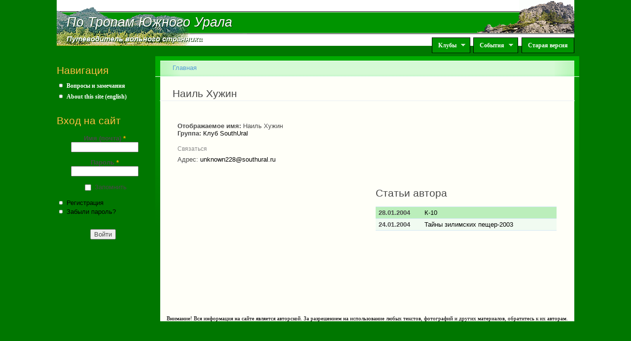

--- FILE ---
content_type: text/html; charset=utf-8
request_url: https://www.southural.ru/authors/228.html
body_size: 6228
content:
<!DOCTYPE html PUBLIC "-//W3C//DTD XHTML+RDFa 1.0//EN"
  "http://www.w3.org/MarkUp/DTD/xhtml-rdfa-1.dtd">
<html xmlns="http://www.w3.org/1999/xhtml" xml:lang="ru" version="XHTML+RDFa 1.0" dir="ltr"
  xmlns:og="http://ogp.me/ns#"
  xmlns:article="http://ogp.me/ns/article#"
  xmlns:book="http://ogp.me/ns/book#"
  xmlns:profile="http://ogp.me/ns/profile#"
  xmlns:video="http://ogp.me/ns/video#">

<head profile="http://www.w3.org/1999/xhtml/vocab">
  <meta http-equiv="Content-Type" content="text/html; charset=utf-8" />
<link rel="shortcut icon" href="https://www.southural.ru/misc/favicon.ico" type="image/vnd.microsoft.icon" />
<link rel="alternate" type="application/rss+xml" title="" href="http://www.southural.ru/su/rss.xml" />
<meta name="keywords" content="южный урал, самодеятельный туризм, туризм на южном урале, туризм, походы, сплавы, лыжный туризм, пеший туризм, рассказы о походах, отчеты о походах, краеведение, маршруты, карты" />
<meta name="generator" content="Drupal 7 (http://drupal.org)" />
<link rel="canonical" href="https://www.southural.ru/authors/228.html" />
<link rel="shortlink" href="https://www.southural.ru/user/5035" />
<meta property="og:site_name" content="По Тропам Южного Урала" />
<meta property="og:type" content="profile" />
<meta property="og:url" content="https://www.southural.ru/authors/228.html" />
<meta property="og:title" content="Наиль Хужин" />
<meta property="profile:username" content="Наиль Хужин" />
  <title>Наиль Хужин | По Тропам Южного Урала</title>
  <link type="text/css" rel="stylesheet" href="https://www.southural.ru/sites/default/files/css/css_xE-rWrJf-fncB6ztZfd2huxqgxu4WO-qwma6Xer30m4.css" media="all" />
<link type="text/css" rel="stylesheet" href="https://www.southural.ru/sites/default/files/css/css_W76vsqWt5whKis6a0g2CfN5RqxiURc6ERtuq1cE6eKA.css" media="all" />
<link type="text/css" rel="stylesheet" href="https://www.southural.ru/sites/default/files/css/css_R9a7bQLsq7OKGEkhzqFXFr2qRXSbEhdlf4xtUsT_R6s.css" media="all" />
<link type="text/css" rel="stylesheet" href="https://www.southural.ru/sites/default/files/css/css_pNMtWPCeb3L9YYM-rgTRPLSGgdZWAMiNoN26AQahRfQ.css" media="all" />
<link type="text/css" rel="stylesheet" href="https://www.southural.ru/sites/default/files/css/css_k3snrbsthqot7V7ccRZHS9OkCZkwBv4adtNieIVlbEU.css" media="print" />

<!--[if lt IE 7]>
<link type="text/css" rel="stylesheet" href="https://www.southural.ru/sites/all/themes/su/fix-ie.css?t7agv4" media="all" />
<![endif]-->
  <script type="text/javascript" src="https://www.southural.ru/sites/default/files/js/js_vDrW3Ry_4gtSYaLsh77lWhWjIC6ml2QNkcfvfP5CVFs.js"></script>
<script type="text/javascript" src="https://www.southural.ru/sites/default/files/js/js_5ZvYbR_RpAnAa4Gy_hGCjwhuaBQEWzQIAwlMCStkIuU.js"></script>
<script type="text/javascript" src="https://www.southural.ru/sites/default/files/js/js_R9UbiVw2xuTUI0GZoaqMDOdX0lrZtgX-ono8RVOUEVc.js"></script>
<script type="text/javascript" src="https://www.southural.ru/sites/default/files/js/js_vXMNlhvaorT7VZOJGW3K1RVUx3r4WWOoGgFo76Upp3E.js"></script>
<script type="text/javascript" src="https://maps.googleapis.com/maps/api/js?key=AIzaSyDEitMcmAOysF3NH1l6vevsDQ6tafnCiD4&amp;sensor=false"></script>
<script type="text/javascript" src="https://www.southural.ru/sites/default/files/js/js_Lsxplr9BIdh1c3Ri7izo_0FwYFgekBY79GICg4Az_UY.js"></script>
<script type="text/javascript">
<!--//--><![CDATA[//><!--
jQuery.extend(Drupal.settings, {"basePath":"\/","pathPrefix":"","ajaxPageState":{"theme":"su","theme_token":"ItuoXpzUEKUghkcZYdNTbHW-42TSM4ftrEkbqNx_I3Q","js":{"misc\/jquery.js":1,"misc\/jquery.once.js":1,"misc\/drupal.js":1,"misc\/jquery.cookie.js":1,"misc\/jquery.form.js":1,"misc\/ajax.js":1,"sites\/all\/modules\/admin_menu\/admin_devel\/admin_devel.js":1,"public:\/\/languages\/ru_iyJYJhNfyLgf0HPq_4quNKIAoLL-vzOb-eYBe3_uP0E.js":1,"sites\/all\/modules\/panels\/js\/panels.js":1,"sites\/all\/modules\/views_slideshow\/js\/views_slideshow.js":1,"sites\/all\/modules\/views\/js\/base.js":1,"misc\/progress.js":1,"https:\/\/maps.googleapis.com\/maps\/api\/js?key=AIzaSyDEitMcmAOysF3NH1l6vevsDQ6tafnCiD4\u0026sensor=false":1,"sites\/all\/modules\/views\/js\/ajax_view.js":1,"sites\/all\/modules\/southural\/gmaps.js":1,"sites\/all\/libraries\/superfish\/jquery.hoverIntent.minified.js":1,"sites\/all\/libraries\/superfish\/sfsmallscreen.js":1,"sites\/all\/libraries\/superfish\/supposition.js":1,"sites\/all\/libraries\/superfish\/superfish.js":1,"sites\/all\/libraries\/superfish\/supersubs.js":1,"sites\/all\/modules\/superfish\/superfish.js":1},"css":{"modules\/system\/system.base.css":1,"modules\/system\/system.menus.css":1,"modules\/system\/system.messages.css":1,"modules\/system\/system.theme.css":1,"modules\/comment\/comment.css":1,"modules\/field\/theme\/field.css":1,"sites\/all\/modules\/logintoboggan\/logintoboggan.css":1,"modules\/node\/node.css":1,"modules\/user\/user.css":1,"sites\/all\/modules\/video_filter\/video_filter.css":1,"modules\/forum\/forum.css":1,"sites\/all\/modules\/views\/css\/views.css":1,"sites\/all\/modules\/ctools\/css\/ctools.css":1,"sites\/all\/modules\/node_embed\/plugins\/node_embed\/node_embed.css":1,"sites\/all\/modules\/panels\/css\/panels.css":1,"sites\/all\/modules\/views_slideshow\/views_slideshow.css":1,"sites\/all\/modules\/panels\/plugins\/layouts\/twocol_stacked\/twocol_stacked.css":1,"sites\/all\/libraries\/superfish\/css\/superfish.css":1,"themes\/garland\/style.css":1,"sites\/all\/themes\/su\/su_style.css":1,"sites\/all\/themes\/su\/su_superfish.css":1,"themes\/garland\/print.css":1,"sites\/all\/themes\/su\/fix-ie.css":1}},"views":{"ajax_path":"\/views\/ajax","ajaxViews":{"views_dom_id:875e8b162fd88a5660319e068babf038":{"view_name":"v_unpublished","view_display_id":"default","view_args":"5035\/0","view_path":"user\/5035","view_base_path":null,"view_dom_id":"875e8b162fd88a5660319e068babf038","pager_element":"5","items_per_page":"5"},"views_dom_id:91be96241bf83de45672b5c73114fbc9":{"view_name":"v_last_user_photos","view_display_id":"default","view_args":"5035","view_path":"user\/5035","view_base_path":null,"view_dom_id":"91be96241bf83de45672b5c73114fbc9","pager_element":"5","items_per_page":"32"},"views_dom_id:134502b29fb7107b759b5c3a50a8d384":{"view_name":"v_last_user_comments","view_display_id":"default","view_args":"5035","view_path":"user\/5035","view_base_path":null,"view_dom_id":"134502b29fb7107b759b5c3a50a8d384","pager_element":"7","items_per_page":"10"},"views_dom_id:2ed7b4e5bc2fcedd3487af0b0db6bf63":{"view_name":"v_last_user_texts","view_display_id":"default","view_args":"5035","view_path":"user\/5035","view_base_path":null,"view_dom_id":"2ed7b4e5bc2fcedd3487af0b0db6bf63","pager_element":"5","items_per_page":"5"}}},"superfish":{"1":{"id":"1","sf":{"animation":{"opacity":"show","height":"show"},"speed":"\u0027fast\u0027","autoArrows":true,"dropShadows":true,"disableHI":false},"plugins":{"smallscreen":{"mode":"window_width","addSelected":false,"menuClasses":false,"hyperlinkClasses":false,"title":"Main menu"},"supposition":true,"bgiframe":false,"supersubs":{"minWidth":"12","maxWidth":"27","extraWidth":1}}}},"urlIsAjaxTrusted":{"\/authors\/228.html?destination=user\/5035":true}});
//--><!]]>
</script>
</head>
<body class="html not-front not-logged-in one-sidebar sidebar-first page-user page-user- page-user-5035 fluid-width" >
  <div id="skip-link">
    <a href="#main-content" class="element-invisible element-focusable">Перейти к основному содержанию</a>
  </div>
      
  <div id="wrapper">
    <div id="container" class="clearfix">

      <div id="header">
        <div id="line1">
        	<img class="logo-left" src="/sites/all/themes/su/images/top/2.gif" alt="." /><img class="logo-right" src="/sites/all/themes/su/images/top/3.gif" alt="." />
        	<div id="line1i"></div>
        </div>
        <div id="line2">
        	<img class="logo-left" src="/sites/all/themes/su/images/top/1.gif" alt="." /><img class="logo-right" src="/sites/all/themes/su/images/top/4.gif" alt="." />
        	<div id="site-name-shadow" class="title-shadow"><a href="/">По Тропам Южного Урала</a></div>
        	<div id="site-name"><a href="/">По Тропам Южного Урала</a></div>
        </div>
        <div id="line3">
        	<div id="line3i"></div>
        	<img class="logo-left" src="/sites/all/themes/su/images/top/6.gif" alt="." />
        	<div id="site-slogan-shadow" class="title-shadow"><a href="/">Путеводитель вольного странника</a></div>
        	<div id="site-slogan"><a href="/">Путеводитель вольного странника</a></div>
        	  <div class="region region-superfish-menu">
    <div id="block-superfish-1" class="block block-superfish clearfix">

    
  <div class="content">
    <ul id="superfish-1" class="menu sf-menu sf-main-menu sf-horizontal sf-style-none sf-total-items-3 sf-parent-items-2 sf-single-items-1"><li id="menu-886-1" class="first odd sf-item-1 sf-depth-1 sf-total-children-4 sf-parent-children-0 sf-single-children-4 menuparent"><a href="/" title="" class="sf-depth-1 menuparent">Клубы</a><ul><li id="menu-460-1" class="first odd sf-item-1 sf-depth-2 sf-no-children"><a href="/su" class="sf-depth-2">Клуб SouthUral</a></li><li id="menu-464-1" class="middle even sf-item-2 sf-depth-2 sf-no-children"><a href="/sputnik" class="sf-depth-2">ТК Спутник</a></li><li id="menu-982-1" class="middle odd sf-item-3 sf-depth-2 sf-no-children"><a href="/verclub" title="Страница турклуба Вершина, город Снежинск" class="sf-depth-2">ТК Вершина</a></li><li id="menu-1877-1" class="last even sf-item-4 sf-depth-2 sf-no-children"><a href="http://1000.southural.ru" title="Страница проекта &quot;Тысячники Южного Урала&quot;" class="sf-depth-2">Тысячники Южного Урала</a></li></ul></li><li id="menu-887-1" class="middle even sf-item-2 sf-depth-1 sf-total-children-1 sf-parent-children-0 sf-single-children-1 menuparent"><a href="/" title="" class="sf-depth-1 menuparent">События</a><ul><li id="menu-741-1" class="firstandlast odd sf-item-1 sf-depth-2 sf-no-children"><a href="/snezhinka" title="Группа семейного праздника &quot;Снежинка&quot;" class="sf-depth-2">Снежинка</a></li></ul></li><li id="menu-816-1" class="last odd sf-item-3 sf-depth-1 sf-no-children"><a href="http://old.southural.ru" title="Старая версия сайта" class="sf-depth-1">Старая версия</a></li></ul>  </div>
</div>
  </div>
        </div>
        
        <h2 class="element-invisible">Главное меню</h2><ul class="links inline main-menu"><li class="menu-886 first"><a href="/" title="">Клубы</a></li>
<li class="menu-887"><a href="/" title="">События</a></li>
<li class="menu-816 last"><a href="http://old.southural.ru" title="Старая версия сайта">Старая версия</a></li>
</ul>      </div> <!-- /#header -->

              <div id="sidebar-first" class="sidebar">
            <div class="region region-sidebar-first">
    <div id="block-system-navigation" class="block block-system block-menu clearfix">

    <h2 class="title">Навигация</h2>
  
  <div class="content">
    <ul class="menu"><li class="first leaf"><a href="/board/17301" title="">Вопросы и замечания</a></li>
<li class="last leaf"><a href="/eng">About this site (english)</a></li>
</ul>  </div>
</div>
<div id="block-user-login" class="block block-user clearfix">

    <h2 class="title">Вход на сайт</h2>
  
  <div class="content">
    <form action="/authors/228.html?destination=user/5035" method="post" id="user-login-form" accept-charset="UTF-8"><div><div class="form-item form-type-textfield form-item-email">
  <label for="edit-email">My Email </label>
 <input type="text" id="edit-email" name="email" value="" size="60" maxlength="128" class="form-text" />
<div class="description">Заполняйте это поле только если вы р_о_б_о_т.</div>
</div>
<div class="form-item form-type-textfield form-item-my-username">
  <label for="edit-my-username">My Username </label>
 <input type="text" id="edit-my-username" name="my-username" value="" size="60" maxlength="128" class="form-text" />
<div class="description">Заполняйте это поле только если вы р_о_б_о_т.</div>
</div>
<div class="form-item form-type-textfield form-item-name">
  <label for="edit-name">Имя (почта) <span class="form-required" title="Это поле обязательно для заполнения.">*</span></label>
 <input type="text" id="edit-name" name="name" value="" size="15" maxlength="60" class="form-text required" />
</div>
<div class="form-item form-type-password form-item-pass">
  <label for="edit-pass">Пароль <span class="form-required" title="Это поле обязательно для заполнения.">*</span></label>
 <input type="password" id="edit-pass" name="pass" size="15" maxlength="128" class="form-text required" />
</div>
<div class="form-item form-type-checkbox form-item-persistent-login">
 <input type="checkbox" id="edit-persistent-login" name="persistent_login" value="1" class="form-checkbox" />  <label class="option" for="edit-persistent-login">Запомнить </label>

</div>
<div class="item-list"><ul><li class="first"><a href="/user/register" title="Регистрация">Регистрация</a></li>
<li class="last"><a href="/user/password" title="Запросить новый пароль по электронной почте.">Забыли пароль?</a></li>
</ul></div><input type="hidden" name="form_build_id" value="form-n2PTfoSQED1Y1LsJhd0mr6KXowaQOeedDYo9NvC94uM" />
<input type="hidden" name="form_id" value="user_login_block" />
<div class="form-actions form-wrapper" id="edit-actions"><input type="submit" id="edit-submit" name="op" value="Войти" class="form-submit" /></div></div></form>  </div>
</div>
  </div>
        </div>
      
      <div id="center"><div id="squeeze"><div class="right-corner"><div class="left-corner">
                	  <h2 class="element-invisible">Вы здесь</h2><div class="breadcrumb"><a href="/">Главная</a></div>                    <a id="main-content"></a>
          <div id="tabs-wrapper" class="clearfix">                                <h1 class="with-tabs">Наиль Хужин</h1>
                              </div>                                                  <div class="clearfix">
              <div class="region region-content">
    <div id="block-system-main" class="block block-system clearfix">

    
  <div class="content">
    <div class="panel-2col-stacked clearfix panel-display" >
      <div class="panel-col-top panel-panel">
      <div class="inside"><div class="panel-pane pane-entity-view pane-user" >
  
      
  
  <div class="pane-content">
    <div class="profile">
  <div class="field field-name-field-name field-type-text field-label-inline clearfix"><div class="field-label">Отображаемое имя:&nbsp;</div><div class="field-items"><div class="field-item even">Наиль Хужин</div></div></div><div class="field field-name-og-user-node field-type-entityreference field-label-inline clearfix"><div class="field-label">Группа:&nbsp;</div><div class="field-items"><div class="field-item even"><a href="https://www.southural.ru/su">Клуб SouthUral</a></div></div></div><dt>Связаться</dt>
<dd>Адрес: <script>document.write("<a href=\"mailto:"+"unknown228"+"&#64;"+"southural"+"."+"ru"+"\">"+"unknown228"+"&#64;"+"southural"+"."+"ru"+"</a>")</script></dd>
  <h3>История</h3>

<dl>
  <dt>С нами</dt>
<dd>20 лет 11 месяцев</dd>
</dl>
</div>
  </div>

  
  </div>
</div>
    </div>
  
  <div class="center-wrapper">
    <div class="panel-col-first panel-panel">
      <div class="inside"></div>
    </div>
    <div class="panel-col-last panel-panel">
      <div class="inside"><div class="panel-pane pane-views pane-v-last-user-texts" >
  
        <h2 class="pane-title">Статьи автора</h2>
    
  
  <div class="pane-content">
    <div class="view view-v-last-user-texts view-id-v_last_user_texts view-display-id-default view-dom-id-2ed7b4e5bc2fcedd3487af0b0db6bf63">
        
  
  
      <div class="view-content">
      <table class="views-table cols-0" >
       <tbody>
          <tr class="odd views-row-first">
                  <td class="views-field views-field-created" >
            28.01.2004          </td>
                  <td class="views-field views-field-title" >
            <a href="/articles/389">К-10</a>          </td>
              </tr>
          <tr class="even views-row-last">
                  <td class="views-field views-field-created" >
            24.01.2004          </td>
                  <td class="views-field views-field-title" >
            <a href="/articles/387">Тайны зилимских пещер-2003</a>          </td>
              </tr>
      </tbody>
</table>
    </div>
  
  
  
  
  
  
</div>  </div>

  
  </div>
</div>
    </div>
  </div>

  </div>
  </div>
</div>
  </div>
          </div>
                          </div></div><div class="copyright-warning">Внимание! Вся информация на сайте является авторской. За разрешением на использование любых текстов, фотографий и других материалов, обратитесь к их авторам.</div></div>      </div><!-- /.left-corner, /.right-corner, /#squeeze, /#center -->
          </div> <!-- /#container -->
  </div> <!-- /#wrapper -->
  </body>
</html>


--- FILE ---
content_type: application/javascript
request_url: https://www.southural.ru/sites/default/files/js/js_Lsxplr9BIdh1c3Ri7izo_0FwYFgekBY79GICg4Az_UY.js
body_size: 37170
content:
/**
 * @file
 * Handles AJAX fetching of views, including filter submission and response.
 */
(function ($) {

/**
 * Attaches the AJAX behavior to Views exposed filter forms and key View links.
 */
Drupal.behaviors.ViewsAjaxView = {};
Drupal.behaviors.ViewsAjaxView.attach = function() {
  if (Drupal.settings && Drupal.settings.views && Drupal.settings.views.ajaxViews) {
    $.each(Drupal.settings.views.ajaxViews, function(i, settings) {
      Drupal.views.instances[i] = new Drupal.views.ajaxView(settings);
    });
  }
};

Drupal.views = {};
Drupal.views.instances = {};

/**
 * Javascript object for a certain view.
 */
Drupal.views.ajaxView = function(settings) {
  var selector = '.view-dom-id-' + settings.view_dom_id;
  this.$view = $(selector);

  // Retrieve the path to use for views' ajax.
  var ajax_path = Drupal.settings.views.ajax_path;

  // If there are multiple views this might've ended up showing up multiple times.
  if (ajax_path.constructor.toString().indexOf("Array") != -1) {
    ajax_path = ajax_path[0];
  }

  // Check if there are any GET parameters to send to views.
  var queryString = window.location.search || '';
  if (queryString !== '') {
    // Remove the question mark and Drupal path component if any.
    var queryString = queryString.slice(1).replace(/q=[^&]+&?|&?render=[^&]+/, '');
    if (queryString !== '') {
      // If there is a '?' in ajax_path, clean url are on and & should be used to add parameters.
      queryString = ((/\?/.test(ajax_path)) ? '&' : '?') + queryString;
    }
  }

  this.element_settings = {
    url: ajax_path + queryString,
    submit: settings,
    setClick: true,
    event: 'click',
    selector: selector,
    progress: { type: 'throbber' }
  };

  this.settings = settings;

  // Add the ajax to exposed forms.
  this.$exposed_form = $('form#views-exposed-form-'+ settings.view_name.replace(/_/g, '-') + '-' + settings.view_display_id.replace(/_/g, '-'));
  this.$exposed_form.once(jQuery.proxy(this.attachExposedFormAjax, this));

  // Add the ajax to pagers.
  this.$view
    // Don't attach to nested views. Doing so would attach multiple behaviors
    // to a given element.
    .filter(jQuery.proxy(this.filterNestedViews, this))
    .once(jQuery.proxy(this.attachPagerAjax, this));
};

Drupal.views.ajaxView.prototype.attachExposedFormAjax = function() {
  var button = $('input[type=submit], button[type=submit], input[type=image]', this.$exposed_form);
  button = button[0];

  this.exposedFormAjax = new Drupal.ajax($(button).attr('id'), button, this.element_settings);
};

Drupal.views.ajaxView.prototype.filterNestedViews= function() {
  // If there is at least one parent with a view class, this view
  // is nested (e.g., an attachment). Bail.
  return !this.$view.parents('.view').size();
};

/**
 * Attach the ajax behavior to each link.
 */
Drupal.views.ajaxView.prototype.attachPagerAjax = function() {
  this.$view.find('ul.pager > li > a, th.views-field a, .attachment .views-summary a')
  .each(jQuery.proxy(this.attachPagerLinkAjax, this));
};

/**
 * Attach the ajax behavior to a singe link.
 */
Drupal.views.ajaxView.prototype.attachPagerLinkAjax = function(id, link) {
  var $link = $(link);
  var viewData = {};
  var href = $link.attr('href');
  // Construct an object using the settings defaults and then overriding
  // with data specific to the link.
  $.extend(
    viewData,
    this.settings,
    Drupal.Views.parseQueryString(href),
    // Extract argument data from the URL.
    Drupal.Views.parseViewArgs(href, this.settings.view_base_path)
  );

  // For anchor tags, these will go to the target of the anchor rather
  // than the usual location.
  $.extend(viewData, Drupal.Views.parseViewArgs(href, this.settings.view_base_path));

  this.element_settings.submit = viewData;
  this.pagerAjax = new Drupal.ajax(false, $link, this.element_settings);
};

Drupal.ajax.prototype.commands.viewsScrollTop = function (ajax, response, status) {
  // Scroll to the top of the view. This will allow users
  // to browse newly loaded content after e.g. clicking a pager
  // link.
  var offset = $(response.selector).offset();
  // We can't guarantee that the scrollable object should be
  // the body, as the view could be embedded in something
  // more complex such as a modal popup. Recurse up the DOM
  // and scroll the first element that has a non-zero top.
  var scrollTarget = response.selector;
  while ($(scrollTarget).scrollTop() == 0 && $(scrollTarget).parent()) {
    scrollTarget = $(scrollTarget).parent();
  }
  // Only scroll upward
  if (offset.top - 10 < $(scrollTarget).scrollTop()) {
    $(scrollTarget).animate({scrollTop: (offset.top - 10)}, 500);
  }
};

})(jQuery);
;
// ������ ���� ��������� �� �������� ����
var gmaps = new Array();

function objectsCount(array)
{
	length = 0;
	for (var object in array) 
	{
		length++;
	}
	return length;
}

function doNothing() {}
function downloadUrl(url, callback) 
{
	var request = window.ActiveXObject ? new ActiveXObject('Microsoft.XMLHTTP') : new XMLHttpRequest;

    request.onreadystatechange = 
    	function() 
    	{
    		if (request.readyState == 4) 
    		{
    			request.onreadystatechange = doNothing;
    			callback(request.responseText, request.status);
    		}
    	};

    request.open('GET', url, true);
    request.send(null);
}
  
function NewMarkerControl(controlDiv, map) 
{
	// Set CSS styles for the DIV containing the control
	controlDiv.style.padding = '5px';
	
	// Set CSS for the control border
	var controlUI = document.createElement('DIV');
	controlUI.style.backgroundColor = 'white';
	controlUI.style.borderStyle = 'solid';
	controlUI.style.borderWidth = '2px';
	controlUI.style.cursor = 'pointer';
	controlUI.style.textAlign = 'center';
	controlUI.title = 'Нажмите, чтобы добавить на карту новую точку';
	controlDiv.appendChild(controlUI);
	
	// Set CSS for the control interior
	var controlText = document.createElement('DIV');
	controlText.style.fontFamily = 'Arial,sans-serif';
	controlText.style.fontSize = '12px';
	controlText.style.paddingLeft = '4px';
	controlText.style.paddingRight = '4px';
	controlText.innerHTML = '+Маркер';
	controlUI.appendChild(controlText);

	// Setup the click event listeners: simply set the map to Chicago
	google.maps.event.addDomListener(controlUI, 'click', 
		function() 
		{
			createMarker(map, 'marker' + Math.floor(Math.random()*9999), map.getCenter(), '', true, false);
		}
	);
}

function NewRulerControl(controlDiv, map) 
{
	// Set CSS styles for the DIV containing the control
	controlDiv.style.padding = '5px';
	
	// Set CSS for the control border
	var controlUI = document.createElement('DIV');
	controlUI.style.backgroundColor = 'white';
	controlUI.style.borderStyle = 'solid';
	controlUI.style.borderWidth = '2px';
	controlUI.style.cursor = 'pointer';
	controlUI.style.textAlign = 'center';
	controlUI.title = 'Нажмите, чтобы добавить на карту новую рулетку';
	controlDiv.appendChild(controlUI);
	
	// Set CSS for the control interior
	var controlText = document.createElement('DIV');
	controlText.style.fontFamily = 'Arial,sans-serif';
	controlText.style.fontSize = '12px';
	controlText.style.paddingLeft = '4px';
	controlText.style.paddingRight = '4px';
	controlText.innerHTML = '+Рулетка';
	controlUI.appendChild(controlText);

	// Setup the click event listeners: simply set the map to Chicago
	google.maps.event.addDomListener(controlUI, 'click', 
		function() 
		{
			createRuler(map, 'ruler' + Math.floor(Math.random()*9999));
		}
	);
}

function createMarker(map, markerid, point, description, doShowEd, readonly) 
{
	if (typeof(map.markers[markerid]) != "undefined")
	{
		alert('Marker duplicate attempt!');
		return null;
	}

	var marker = new google.maps.Marker({
		position: point,
		map: map,
		draggable: !readonly
	});
	
	marker.readonly = readonly;
	marker.description = description;
	marker.infowindow = new google.maps.InfoWindow({content: ''});
	marker.infowindow.marker = marker;
	marker.infowindowEd = new google.maps.InfoWindow({content: ''});
	marker.infowindowEd.marker = marker;
	
	marker.id = markerid;
	map.markers[marker.id] = marker; 
	
	google.maps.event.addListener(marker, 'click', 
		function() 
		{
			if (!marker.readonly)
			{
				marker.infowindow.close();
				marker.infowindowEd.setContent('<table width="100%"><tr width="100%"><td width="100%"><textarea rows="5" style="width: 100%;" id="'+marker.id+'mdesc">'+marker.description.replace(/"/g,'&quot;')+'</textarea></td></tr>  <tr><td align="right"><input class="form_elements1" type="button" id="mok" value="ok" onclick="updateMarkerFromInfoWindowEd(\''+marker.map.id+'\',\''+marker.id+'\');"/></td></tr></table>'); 
				marker.infowindowEd.open(map,marker);
			}
			else
			{
				marker.infowindow.open(map,marker);
			}
		}
	);
    google.maps.event.addListener(marker, 'dragend', 
    	function() 
    	{
    		google.maps.event.trigger(marker, 'click');
    	}
    );			
			
	if (doShowEd) google.maps.event.trigger(marker, 'click');
	else 
		showMarkerInfoWindow(map,marker);
	
	if (!doShowEd && objectsCount(map.markers) > 1)
		mapZoomAllMarkers(map);
	
	return marker;
}

// http://www.barattalo.it/2009/12/19/ruler-for-google-maps-v3-to-measure-distance-on-map/
function createRuler(map, rulerid) 
{
	if (typeof(map.rulers[rulerid]) != "undefined")
	{
		alert('Ruler duplicate attempt!');
		return null;
	}
	 
    var ruler1 = new google.maps.Marker({
        position: map.getCenter() ,
        map: map,
        draggable: true,
        icon: 'http://maps.google.com/mapfiles/ms/icons/green-dot.png'
    });
 
    var ruler2 = new google.maps.Marker({
        position: map.getCenter() ,
        map: map,
        draggable: true,
        icon: 'http://maps.google.com/mapfiles/ms/icons/green-dot.png'
    });
     
    var rulerlabel = new Label({ map: map, position: map.getCenter(), text: "0m" });
    
    var rulerpoly = new google.maps.Polyline({
        path: [ruler1.position, ruler2.position] ,
        strokeColor: "#FFFF00",
        strokeOpacity: .7,
        strokeWeight: 8
    });
    rulerpoly.setMap(map);
    rulerpoly.ruler1 = ruler1;
    rulerpoly.ruler2 = ruler2;
    ruler1.rulerpoly = rulerpoly;
    ruler2.rulerpoly = rulerpoly;
    rulerpoly.rulerlabel = rulerlabel;
    
 
    onDrag = function() {
        rulerpoly.setPath([ruler1.getPosition(), ruler2.getPosition()]);
        rulerlabel.position = new google.maps.LatLng((ruler1.getPosition().lat() + ruler2.getPosition().lat()) / 2, (ruler1.getPosition().lng() + ruler2.getPosition().lng()) / 2); 
        rulerlabel.set('text',distance( ruler1.getPosition().lat(), ruler1.getPosition().lng(), ruler2.getPosition().lat(), ruler2.getPosition().lng()));
    }

    google.maps.event.addListener(ruler1, 'drag', onDrag);
    google.maps.event.addListener(ruler2, 'drag', onDrag);
	
    map.rulers[rulerid] = rulerpoly; 
     
}

function distance(lat1,lon1,lat2,lon2) {
    var R = 6371; // km (change this constant to get miles)
    var dLat = (lat2-lat1) * Math.PI / 180;
    var dLon = (lon2-lon1) * Math.PI / 180; 
    var a = Math.sin(dLat/2) * Math.sin(dLat/2) +
        Math.cos(lat1 * Math.PI / 180 ) * Math.cos(lat2 * Math.PI / 180 ) * 
        Math.sin(dLon/2) * Math.sin(dLon/2); 
    var c = 2 * Math.atan2(Math.sqrt(a), Math.sqrt(1-a)); 
    var d = R * c;
    if (d>1) return Math.round(d)+"km";
    else if (d<=1) return Math.round(d*1000)+"m";
    return d;
}

//	Define the overlay, derived from google.maps.OverlayView
// 	http://blog.mridey.com/2009/09/label-overlay-example-for-google-maps.html
function Label(opt_options) {
	// Initialization
	this.setValues(opt_options);

	// Label specific
	var span = this.span_ = document.createElement('span');
	span.style.cssText = 'position: relative; left: -50%; top: -8px; ' +
                         'white-space: nowrap; border: 1px solid blue; ' +
                         'padding: 2px; background-color: white';

	var div = this.div_ = document.createElement('div');
	div.appendChild(span);
	div.style.cssText = 'position: absolute; display: none';
};

Label.prototype = new google.maps.OverlayView;

// Implement onAdd
Label.prototype.onAdd = function() {
	var pane = this.getPanes().overlayLayer;
	pane.appendChild(this.div_);

	// Ensures the label is redrawn if the text or position is changed.
	var me = this;
	this.listeners_ = [
	    google.maps.event.addListener(this, 'position_changed',
	    		function() { me.draw(); }),
	    google.maps.event.addListener(this, 'text_changed',
	    		function() { me.draw(); })
	    		];
};

// Implement onRemove
Label.prototype.onRemove = function() {
	this.div_.parentNode.removeChild(this.div_);

	// Label is removed from the map, stop updating its position/text.
	for (var i = 0, I = this.listeners_.length; i < I; ++i) {
		google.maps.event.removeListener(this.listeners_[i]);
	}
};

// Implement draw
Label.prototype.draw = function() {
	var projection = this.getProjection();
	var position = projection.fromLatLngToDivPixel(this.get('position'));

	var div = this.div_;
	div.style.left = position.x + 'px';
	div.style.top = position.y + 'px';
	div.style.display = 'block';

	this.span_.innerHTML = this.get('text').toString();
};

function updateMarkerFromInfoWindowEd(mapid,markerid)
{
	gmaps[mapid].markers[markerid].description = document.getElementById(gmaps[mapid].markers[markerid].id+'mdesc').value;
	gmaps[mapid].markers[markerid].infowindowEd.close();
	showMarkerInfoWindow(gmaps[mapid], gmaps[mapid].markers[markerid]);
	
    var url = "/ggmap/setmarker?mapid=" + mapid + "&markerid=" + markerid + "&entity_type=" + gmaps[mapid].entity_type + "&entity_id=" + gmaps[mapid].entity_id + "&description=" + encodeURI(gmaps[mapid].markers[markerid].description) + "&lat=" + gmaps[mapid].markers[markerid].getPosition().lat() + "&lng=" + gmaps[mapid].markers[markerid].getPosition().lng();
    downloadUrl(url, 
    	function(data, responseCode) 
    	{
    		if (responseCode == 200) 
    		{
    			alert(data);
    			//infowindow.close();
    			//document.getElementById("message").innerHTML = "Location added.";
    		}
    	}
    );
}

function showMarkerInfoWindow(map,marker)
{
	marker.infowindow.setContent(marker.description); 
	if (marker.description)
		marker.infowindow.open(map,marker);
}

var topoTypeOptions = {
		  getTileUrl: function(coord, zoom) {
		      return "http://maps.marshruty.ru/ml.ashx?al=1&i=1" + 
		      		"&x="+coord.x+
		      		"&y="+coord.y+
		      		"&z=" + zoom;
		  },
		  tileSize: new google.maps.Size(256, 256),
		  maxZoom: 18,
		  minZoom: 0,
		  name: "Топокарта"
		};

var topoMapType = new google.maps.ImageMapType(topoTypeOptions);

function createMap(mapid,lat,lng,zoom,type,entity_type,entity_id,show_marker_button)
{
	show_marker_button = (typeof show_marker_button === "undefined") ? false : show_marker_button;
	
	if (typeof(gmaps[mapid]) != "undefined")
	{
		// alert('������� �������� ��������� �����!');
		// return null;
		return gmaps[mapid];
	}
	
	var center = new google.maps.LatLng(lat,lng);
	var options = {
	    zoom: zoom,
	    center: center,
	    mapTypeId: google.maps.MapTypeId.HYBRID,
	    mapTypeControl: true,  
	    mapTypeControlOptions: {
	    	mapTypeIds: [google.maps.MapTypeId.HYBRID,google.maps.MapTypeId.SATELLITE,google.maps.MapTypeId.ROADMAP,google.maps.MapTypeId.TERRAIN,'topo'],
	    	style: google.maps.MapTypeControlStyle.DROPDOWN_MENU} 
	   };
	var map = new google.maps.Map(document.getElementById(mapid),options);
	
	map.mapTypes.set('topo',topoMapType);
	map.setMapTypeId(type);
	
	if (show_marker_button)
	{
		var newMarkerControlDiv = document.createElement('DIV');
		var newMarkerControl = new NewMarkerControl(newMarkerControlDiv, map);
		newMarkerControlDiv.index = 2;
		map.controls[google.maps.ControlPosition.TOP_RIGHT].push(newMarkerControlDiv);

		var newRulerControlDiv = document.createElement('DIV');
		var newRulerControl = new NewRulerControl(newRulerControlDiv, map);
		newRulerControlDiv.index = 1;
		map.controls[google.maps.ControlPosition.TOP_RIGHT].push(newRulerControlDiv);
	}
	
	map.markers = new Array();
	map.rulers = new Array();
	
	map.entity_type = entity_type;
	map.entity_id = entity_id;
	
	map.id = mapid;
	gmaps[mapid] = map;
	
	return map;
}

function mapZoomAllMarkers(map)
{
	var bounds = new google.maps.LatLngBounds()
	for (var mi in map.markers) 
		bounds.extend(map.markers[mi].getPosition());
	map.fitBounds(bounds);
}
;
/**
* hoverIntent r6 // 2011.02.26 // jQuery 1.5.1+
* <http://cherne.net/brian/resources/jquery.hoverIntent.html>
* 
* @param  f  onMouseOver function || An object with configuration options
* @param  g  onMouseOut function  || Nothing (use configuration options object)
* @author    Brian Cherne brian(at)cherne(dot)net
*/
(function($){$.fn.hoverIntent=function(f,g){var cfg={sensitivity:7,interval:100,timeout:0};cfg=$.extend(cfg,g?{over:f,out:g}:f);var cX,cY,pX,pY;var track=function(ev){cX=ev.pageX;cY=ev.pageY};var compare=function(ev,ob){ob.hoverIntent_t=clearTimeout(ob.hoverIntent_t);if((Math.abs(pX-cX)+Math.abs(pY-cY))<cfg.sensitivity){$(ob).unbind("mousemove",track);ob.hoverIntent_s=1;return cfg.over.apply(ob,[ev])}else{pX=cX;pY=cY;ob.hoverIntent_t=setTimeout(function(){compare(ev,ob)},cfg.interval)}};var delay=function(ev,ob){ob.hoverIntent_t=clearTimeout(ob.hoverIntent_t);ob.hoverIntent_s=0;return cfg.out.apply(ob,[ev])};var handleHover=function(e){var ev=jQuery.extend({},e);var ob=this;if(ob.hoverIntent_t){ob.hoverIntent_t=clearTimeout(ob.hoverIntent_t)}if(e.type=="mouseenter"){pX=ev.pageX;pY=ev.pageY;$(ob).bind("mousemove",track);if(ob.hoverIntent_s!=1){ob.hoverIntent_t=setTimeout(function(){compare(ev,ob)},cfg.interval)}}else{$(ob).unbind("mousemove",track);if(ob.hoverIntent_s==1){ob.hoverIntent_t=setTimeout(function(){delay(ev,ob)},cfg.timeout)}}};return this.bind('mouseenter',handleHover).bind('mouseleave',handleHover)}})(jQuery);;
/*
 * sf-Smallscreen v1.0b - Provides small-screen compatibility for the jQuery Superfish plugin.
 *
 * Developer's note:
 * Built as a part of the Superfish project for Drupal (http://drupal.org/project/superfish)
 * Found any bug? have any cool ideas? contact me right away! http://drupal.org/user/619294/contact
 *
 * jQuery version: 1.3.x or higher.
 *
 * Dual licensed under the MIT and GPL licenses:
 *  http://www.opensource.org/licenses/mit-license.php
 *  http://www.gnu.org/licenses/gpl.html
 */

(function($){
  $.fn.sfsmallscreen = function(options){
    options = $.extend({
      mode: 'inactive',
      breakpoint: 768,
      useragent: '',
      title: '',
      addSelected: true,
      menuClasses: true,
      hyperlinkClasses: true,
      excludeClass_menu: '',
      excludeClass_hyperlink: '',
      includeClass_menu: '',
      includeClass_hyperlink: ''
    }, options);

    // We need to clean up the menu from anything unnecessary.
    function refine(menu){
      if ($('.sf-megamenu', menu).length > 0){
        var refined = menu.clone();
        refined.find('div.sf-megamenu-column > ol').each(function(){
          $(this).replaceWith('<ul>' + $(this).html() + '</ul>');
        });
        refined.find('div.sf-megamenu-column').each(function(){
          $(this).replaceWith($(this).html());
        }).end().find('.sf-megamenu-wrapper > ol').each(function(){
          $(this).replaceWith($(this).html());
        }).end().find('li.sf-megamenu-wrapper').each(function(){
          $(this).replaceWith($(this).html());
        });
      } else {
        var refined = menu.clone();
      }
      refined.find('.sf-smallscreen-remove').each(function(){
        $(this).replaceWith($(this).html());
      }).end().find('.sf-sub-indicator, .sf-description').each(function(){
        $(this).remove();
      });
      return refined;
    }

    // Currently the only available reaction is converting the menu into a <select> element;
    // In the next version there will be another reaction that will create a "compact" version of
    // the menu, using <ul> element hence easy to style with CSS and so on and so forth.
    function toSelect(menu, level){
      var items = '';
      $(menu).children('li').each(function(){
        var list = $(this);
        list.children('a, span').each(function(){
          var item = $(this),
          path = item.is('a') ? item.attr('href') : '',
          itemClone = item.clone(),
          classes = (options.hyperlinkClasses) ? ((options.excludeClass_hyperlink && itemClone.hasClass(options.excludeClass_hyperlink)) ? itemClone.removeClass(options.excludeClass_hyperlink).attr('class') : itemClone.attr('class')) : '',
          classes = (options.includeClass_hyperlink && !itemClone.hasClass(options.includeClass_hyperlink)) ? ((options.hyperlinkClasses) ? itemClone.addClass(options.includeClass_hyperlink).attr('class') : options.includeClass_hyperlink) : classes,
          classes = (classes) ? ' class="' + classes + '"' : '',
          disable = item.is('span') ? ' disabled="disabled"' : '',
          subIndicator = 1 < level ? Array(level).join('-') + ' ' : '';
          items += '<option value="' + path + '"' + classes + disable + '>' + subIndicator + $.trim(item.text()) +'</option>';
          list.find('> ul').each(function(){
            items += toSelect(this, level + 1);
          });
        });
      });
      return items;
    }

    // Create the new version, hide the original.
    function convert(menu){
      var menuClone = menu.clone(), classes = (options.menuClasses) ? ((options.excludeClass_menu && menuClone.hasClass(options.excludeClass_menu)) ? menuClone.removeClass(options.excludeClass_menu).attr('class') : menuClone.attr('class')) : '',
      classes = (options.includeClass_menu && !menuClone.hasClass(options.includeClass_menu)) ? ((options.menuClasses) ? menuClone.addClass(options.includeClass_menu).attr('class') : options.includeClass_menu) : classes,
      classes = (classes) ? ' class="' + classes + '"' : '';
      if ($('#' + menu.attr('id') + '-select').length == 0){
        var selectList = $('<select' + classes + ' id="' + menu.attr('id') + '-select"/>'),
        refinedMenu = refine(menu);
        newMenu = toSelect(refinedMenu, 1);
        selectList.append('<option>' + options.title + '</option>').append(newMenu).change(function(){
          window.location = selectList.val();
        });
        if (options.addSelected) {
          selectList.find('.active').attr("selected", !0);
        }
        menu.before(selectList).hide();
      }
    }

    // Turn everything back to normal.
    function turnBack(menu){
      var id = '#' + menu.attr('id');
      $(id + '-select').remove();
      $(id).show();
    }

    // Return original object to support chaining.
    return this.each(function(){
      var menu = $(this),
      mode = options.mode;
      // The rest is crystal clear, isn't it? :)
      switch (mode){
        case 'always_active' :
          convert(menu);
        break;
        case 'window_width' :
          if ($(window).width() < options.breakpoint){
            convert(menu);
          }
          var timer;
          $(window).resize(function(){
            clearTimeout(timer);
            timer = setTimeout(function(){
              if ($(window).width() < options.breakpoint){
                convert(menu);
              }
              else {
                turnBack(menu);
              }
            }, 100);
          });
        break;
        case 'useragent_custom' :
          if (options.useragent != ''){
            var ua = RegExp(options.useragent, 'i');
            if (navigator.userAgent.match(ua)){
              convert(menu);
            }
          }
        break;
        case 'useragent_predefined' :
          if (navigator.userAgent.match(/(android|bb\d+|meego).+mobile|avantgo|bada\/|blackberry|blazer|compal|elaine|fennec|hiptop|iemobile|ip(hone|od|ad)|iris|kindle|lge |maemo|midp|mmp|netfront|opera m(ob|in)i|palm( os)?|phone|p(ixi|re)\/|plucker|pocket|psp|series(4|6)0|symbian|treo|up\.(browser|link)|vodafone|wap|windows (ce|phone)|xda|xiino/i)){
            convert(menu);
          }
        break;
      }
    });
  };
})(jQuery);;
/*
 * Supposition v0.2 - an optional enhancer for Superfish jQuery menu widget.
 *
 * Copyright (c) 2008 Joel Birch - based mostly on work by Jesse Klaasse and credit goes largely to him.
 * Special thanks to Karl Swedberg for valuable input.
 *
 * Dual licensed under the MIT and GPL licenses:
 *  http://www.opensource.org/licenses/mit-license.php
 *  http://www.gnu.org/licenses/gpl.html
 */
/*
 * This is not the original jQuery Supersubs plugin.
 * Please refer to the README for more information.
 */

(function($){
  $.fn.supposition = function(){
    var $w = $(window), /*do this once instead of every onBeforeShow call*/
    _offset = function(dir) {
      return window[dir == 'y' ? 'pageYOffset' : 'pageXOffset']
      || document.documentElement && document.documentElement[dir=='y' ? 'scrollTop' : 'scrollLeft']
      || document.body[dir=='y' ? 'scrollTop' : 'scrollLeft'];
    },
    onHide = function(){
      this.css({bottom:''});
    },
    onBeforeShow = function(){
      this.each(function(){
        var $u = $(this);
        $u.css('display','block');
        var menuWidth = $u.width(),
        menuParentWidth = $u.closest('li').outerWidth(true),
        menuParentLeft = $u.closest('li').offset().left,
        totalRight = $w.width() + _offset('x'),
        menuRight = $u.offset().left + menuWidth,
        exactMenuWidth = (menuRight > (menuParentWidth + menuParentLeft)) ? menuWidth - (menuRight - (menuParentWidth + menuParentLeft)) : menuWidth;  
        if ($u.parents('.sf-js-enabled').hasClass('rtl')) {
          if (menuParentLeft < exactMenuWidth) {
            $u.css('left', menuParentWidth + 'px');
            $u.css('right', 'auto');
          }
        }
        else {
          if (menuRight > totalRight && menuParentLeft > menuWidth) {
            $u.css('right', menuParentWidth + 'px');
            $u.css('left', 'auto');
          }
        }
        var windowHeight = $w.height(),
        offsetTop = $u.offset().top,
        menuParentShadow = ($u.closest('.sf-menu').hasClass('sf-shadow') && $u.css('padding-bottom').length > 0) ? parseInt($u.css('padding-bottom').slice(0,-2)) : 0,
        menuParentHeight = ($u.closest('.sf-menu').hasClass('sf-vertical')) ? '-' + menuParentShadow : $u.parent().outerHeight(true) - menuParentShadow,
        menuHeight = $u.height(),
        baseline = windowHeight + _offset('y');
        var expandUp = ((offsetTop + menuHeight > baseline) && (offsetTop > menuHeight));
        if (expandUp) {
          $u.css('bottom', menuParentHeight + 'px');
          $u.css('top', 'auto');
        }
        $u.css('display','none');
      });
    };

    return this.each(function() {
      var o = $.fn.superfish.o[this.serial]; /* get this menu's options */

      /* if callbacks already set, store them */
      var _onBeforeShow = o.onBeforeShow,
      _onHide = o.onHide;

      $.extend($.fn.superfish.o[this.serial],{
        onBeforeShow: function() {
          onBeforeShow.call(this); /* fire our Supposition callback */
          _onBeforeShow.call(this); /* fire stored callbacks */
        },
        onHide: function() {
          onHide.call(this); /* fire our Supposition callback */
          _onHide.call(this); /* fire stored callbacks */
        }
      });
    });
  };
})(jQuery);;
/*
 * Superfish v1.4.8 - jQuery menu widget
 * Copyright (c) 2008 Joel Birch
 *
 * Dual licensed under the MIT and GPL licenses:
 *  http://www.opensource.org/licenses/mit-license.php
 *  http://www.gnu.org/licenses/gpl.html
 *
 * CHANGELOG: http://users.tpg.com.au/j_birch/plugins/superfish/changelog.txt
 */
/*
 * This is not the original jQuery Supersubs plugin.
 * Please refer to the README for more information.
 */

(function($){
  $.fn.superfish = function(op){
    var sf = $.fn.superfish,
      c = sf.c,
      $arrow = $(['<span class="',c.arrowClass,'"> &#187;</span>'].join('')),
      over = function(){
        var $$ = $(this), menu = getMenu($$);
        clearTimeout(menu.sfTimer);
        $$.showSuperfishUl().siblings().hideSuperfishUl();
      },
      out = function(){
        var $$ = $(this), menu = getMenu($$), o = sf.op;
        clearTimeout(menu.sfTimer);
        menu.sfTimer=setTimeout(function(){
          o.retainPath=($.inArray($$[0],o.$path)>-1);
          $$.hideSuperfishUl();
          if (o.$path.length && $$.parents(['li.',o.hoverClass].join('')).length<1){over.call(o.$path);}
        },o.delay);
      },
      getMenu = function($menu){
        var menu = $menu.parents(['ul.',c.menuClass,':first'].join(''))[0];
        sf.op = sf.o[menu.serial];
        return menu;
      },
      addArrow = function($a){ $a.addClass(c.anchorClass).append($arrow.clone()); };

    return this.each(function() {
      var s = this.serial = sf.o.length;
      var o = $.extend({},sf.defaults,op);
      o.$path = $('li.'+o.pathClass,this).slice(0,o.pathLevels).each(function(){
        $(this).addClass([o.hoverClass,c.bcClass].join(' '))
          .filter('li:has(ul)').removeClass(o.pathClass);
      });
      sf.o[s] = sf.op = o;

      $('li:has(ul)',this)[($.fn.hoverIntent && !o.disableHI) ? 'hoverIntent' : 'hover'](over,out).each(function() {
        if (o.autoArrows) addArrow( $('>a:first-child',this) );
      })
      .not('.'+c.bcClass)
        .hideSuperfishUl();

      var $a = $('a',this);
      $a.each(function(i){
        var $li = $a.eq(i).parents('li');
        $a.eq(i).focus(function(){over.call($li);}).blur(function(){out.call($li);});
      });
      o.onInit.call(this);

    }).each(function() {
      var menuClasses = [c.menuClass];
      if (sf.op.dropShadows  && !($.browser.msie && $.browser.version < 7)) menuClasses.push(c.shadowClass);
      $(this).addClass(menuClasses.join(' '));
    });
  };

  var sf = $.fn.superfish;
  sf.o = [];
  sf.op = {};
  sf.IE7fix = function(){
    var o = sf.op;
    if ($.browser.msie && $.browser.version > 6 && o.dropShadows && o.animation.opacity!=undefined)
      this.toggleClass(sf.c.shadowClass+'-off');
    };
  sf.c = {
    bcClass: 'sf-breadcrumb',
    menuClass: 'sf-js-enabled',
    anchorClass: 'sf-with-ul',
    arrowClass: 'sf-sub-indicator',
    shadowClass: 'sf-shadow'
  };
  sf.defaults = {
    hoverClass: 'sfHover',
    pathClass: 'overideThisToUse',
    pathLevels: 1,
    delay: 800,
    animation: {opacity:'show'},
    speed: 'normal',
    autoArrows: true,
    dropShadows: true,
    disableHI: false, // true disables hoverIntent detection
    onInit: function(){}, // callback functions
    onBeforeShow: function(){},
    onShow: function(){},
    onHide: function(){}
  };
  $.fn.extend({
    hideSuperfishUl : function(){
      var o = sf.op,
        not = (o.retainPath===true) ? o.$path : '';
      o.retainPath = false;
      var $ul = $(['li.',o.hoverClass].join(''),this).add(this).not(not).removeClass(o.hoverClass)
          .find('>ul').addClass('sf-hidden');
      o.onHide.call($ul);
      return this;
    },
    showSuperfishUl : function(){
      var o = sf.op,
        sh = sf.c.shadowClass+'-off',
        $ul = this.addClass(o.hoverClass)
          .find('>ul.sf-hidden').hide().removeClass('sf-hidden');
      sf.IE7fix.call($ul);
      o.onBeforeShow.call($ul);
      $ul.animate(o.animation,o.speed,function(){ sf.IE7fix.call($ul); o.onShow.call($ul); });
      return this;
    }
  });
})(jQuery);;
/*
 * Supersubs v0.2b - jQuery plugin
 * Copyright (c) 2008 Joel Birch
 *
 * Dual licensed under the MIT and GPL licenses:
 *  http://www.opensource.org/licenses/mit-license.php
 *  http://www.gnu.org/licenses/gpl.html
 *
 * This plugin automatically adjusts submenu widths of suckerfish-style menus to that of
 * their longest list item children. If you use this, please expect bugs and report them
 * to the jQuery Google Group with the word 'Superfish' in the subject line.
 *
 */
/*
 * This is not the original jQuery Supersubs plugin.
 * Please refer to the README for more information.
 */

(function($){ // $ will refer to jQuery within this closure
  $.fn.supersubs = function(options){
    var opts = $.extend({}, $.fn.supersubs.defaults, options);
    // return original object to support chaining
    return this.each(function() {
      // cache selections
      var $$ = $(this);
      // support metadata
      var o = $.meta ? $.extend({}, opts, $$.data()) : opts;
      // get the font size of menu.
      // .css('fontSize') returns various results cross-browser, so measure an em dash instead
      var fontsize = $('<li id="menu-fontsize">&#8212;</li>').css({
        'padding' : 0,
        'position' : 'absolute',
        'top' : '-99999em',
        'width' : 'auto'
      }).appendTo($$).width(); //clientWidth is faster, but was incorrect here
      // remove em dash
      $('#menu-fontsize').remove();

      // Jump on level if it's a "NavBar"
      if ($$.hasClass('sf-navbar')) {
        $$ = $('li > ul', $$);
      }
      // cache all ul elements 
      $ULs = $$.find('ul:not(.sf-megamenu)');
      // loop through each ul in menu
      $ULs.each(function(i) {
        // cache this ul
        var $ul = $ULs.eq(i);
        // get all (li) children of this ul
        var $LIs = $ul.children();
        // get all anchor grand-children
        var $As = $LIs.children('a');
        // force content to one line and save current float property
        var liFloat = $LIs.css('white-space','nowrap').css('float');
        // remove width restrictions and floats so elements remain vertically stacked
        var emWidth = $ul.add($LIs).add($As).css({
          'float' : 'none',
          'width'  : 'auto'
        })
        // this ul will now be shrink-wrapped to longest li due to position:absolute
        // so save its width as ems. Clientwidth is 2 times faster than .width() - thanks Dan Switzer
        .end().end()[0].clientWidth / fontsize;
        // add more width to ensure lines don't turn over at certain sizes in various browsers
        emWidth += o.extraWidth;
        // restrict to at least minWidth and at most maxWidth
        if (emWidth > o.maxWidth)    { emWidth = o.maxWidth; }
        else if (emWidth < o.minWidth)  { emWidth = o.minWidth; }
        emWidth += 'em';
        // set ul to width in ems
        $ul.css('width',emWidth);
        // restore li floats to avoid IE bugs
        // set li width to full width of this ul
        // revert white-space to normal
        $LIs.css({
          'float' : liFloat,
          'width' : '100%',
          'white-space' : 'normal'
        })
        // update offset position of descendant ul to reflect new width of parent
        .each(function(){
          var $childUl = $('>ul',this);
          var offsetDirection = $childUl.css('left')!==undefined ? 'left' : 'right';
          $childUl.css(offsetDirection,emWidth);
        });
      });
    });
  };
  // expose defaults
  $.fn.supersubs.defaults = {
    minWidth: 9, // requires em unit.
    maxWidth: 25, // requires em unit.
    extraWidth: 0 // extra width can ensure lines don't sometimes turn over due to slight browser differences in how they round-off values
  };
})(jQuery); // plugin code ends;
/**
 * @file
 * The Superfish Drupal Behavior to apply the Superfish jQuery plugin to lists.
 */

(function ($) {
  Drupal.behaviors.superfish = {
    attach: function (context, settings) {
      // Take a look at each list to apply Superfish to.
      $.each(settings.superfish || {}, function(index, options) {
        // Process all Superfish lists.
        $('#superfish-' + options.id, context).once('superfish', function() {
          var list = $(this);

          // Check if we are to apply the Supersubs plug-in to it.
          if (options.plugins || false) {
            if (options.plugins.supersubs || false) {
              list.supersubs(options.plugins.supersubs);
            }
          }

          // Apply Superfish to the list.
          list.superfish(options.sf);

          // Check if we are to apply any other plug-in to it.
          if (options.plugins || false) {
            if (options.plugins.touchscreen || false) {
              list.sftouchscreen(options.plugins.touchscreen);
            }
            if (options.plugins.smallscreen || false) {
              list.sfsmallscreen(options.plugins.smallscreen);
            }
            if (options.plugins.supposition || false) {
              list.supposition();
            }
            if (options.plugins.bgiframe || false) {
              list.find('ul').bgIframe({opacity:false});
            }
          }
        });
      });
    }
  };
})(jQuery);;
